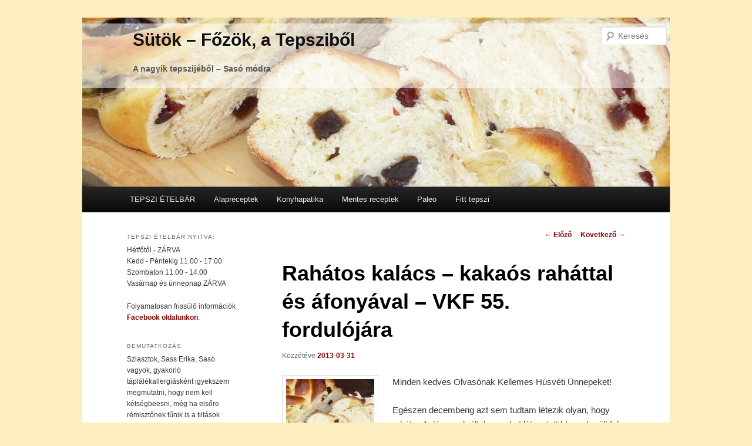

--- FILE ---
content_type: text/html; charset=UTF-8
request_url: https://www.tepszi.hu/2013/03/31/rahatos-kalacs-kakaos-rahattal-es-afonyaval-vkf-55-fordulojara/
body_size: 15610
content:
<!DOCTYPE html>
<!--[if IE 6]>
<html id="ie6" lang="hu">
<![endif]-->
<!--[if IE 7]>
<html id="ie7" lang="hu">
<![endif]-->
<!--[if IE 8]>
<html id="ie8" lang="hu">
<![endif]-->
<!--[if !(IE 6) | !(IE 7) | !(IE 8)  ]><!-->
<html lang="hu">
<!--<![endif]-->
<head>
<meta charset="UTF-8" />
<meta name="viewport" content="width=device-width" />
<title>Rahátos kalács &#8211; kakaós raháttal és áfonyával &#8211; VKF 55. fordulójára | Sütök &#8211; Főzök, a Tepsziből</title>
<link rel="profile" href="http://gmpg.org/xfn/11" />
<link rel="stylesheet" type="text/css" media="all" href="https://www.tepszi.hu/wp-content/themes/twentyeleven-child/style.css" />
<link rel="pingback" href="https://www.tepszi.hu/xmlrpc.php" />
<!--[if lt IE 9]>
<script src="https://www.tepszi.hu/wp-content/themes/twentyeleven/js/html5.js" type="text/javascript"></script>
<![endif]-->

	<style type="text/css">
		#fancybox-close{right:-15px;top:-15px}
		div#fancybox-content{border-color:#FFFFFF}
		div#fancybox-title{background-color:#FFFFFF}
		div#fancybox-outer{background-color:#FFFFFF}
		div#fancybox-title-inside{color:#333333}
	</style>

	<link rel='dns-prefetch' href='//s.w.org' />
<link rel="alternate" type="application/rss+xml" title="Sütök - Főzök, a Tepsziből &raquo; hírcsatorna" href="https://www.tepszi.hu/feed/" />
<link rel="alternate" type="application/rss+xml" title="Sütök - Főzök, a Tepsziből &raquo; hozzászólás hírcsatorna" href="https://www.tepszi.hu/comments/feed/" />
<link rel="alternate" type="application/rss+xml" title="Sütök - Főzök, a Tepsziből &raquo; Rahátos kalács &#8211; kakaós raháttal és áfonyával &#8211; VKF 55. fordulójára hozzászólás hírcsatorna" href="https://www.tepszi.hu/2013/03/31/rahatos-kalacs-kakaos-rahattal-es-afonyaval-vkf-55-fordulojara/feed/" />
		<script type="text/javascript">
			window._wpemojiSettings = {"baseUrl":"https:\/\/s.w.org\/images\/core\/emoji\/2.2.1\/72x72\/","ext":".png","svgUrl":"https:\/\/s.w.org\/images\/core\/emoji\/2.2.1\/svg\/","svgExt":".svg","source":{"concatemoji":"https:\/\/www.tepszi.hu\/wp-includes\/js\/wp-emoji-release.min.js?ver=4.7.4"}};
			!function(a,b,c){function d(a){var b,c,d,e,f=String.fromCharCode;if(!k||!k.fillText)return!1;switch(k.clearRect(0,0,j.width,j.height),k.textBaseline="top",k.font="600 32px Arial",a){case"flag":return k.fillText(f(55356,56826,55356,56819),0,0),!(j.toDataURL().length<3e3)&&(k.clearRect(0,0,j.width,j.height),k.fillText(f(55356,57331,65039,8205,55356,57096),0,0),b=j.toDataURL(),k.clearRect(0,0,j.width,j.height),k.fillText(f(55356,57331,55356,57096),0,0),c=j.toDataURL(),b!==c);case"emoji4":return k.fillText(f(55357,56425,55356,57341,8205,55357,56507),0,0),d=j.toDataURL(),k.clearRect(0,0,j.width,j.height),k.fillText(f(55357,56425,55356,57341,55357,56507),0,0),e=j.toDataURL(),d!==e}return!1}function e(a){var c=b.createElement("script");c.src=a,c.defer=c.type="text/javascript",b.getElementsByTagName("head")[0].appendChild(c)}var f,g,h,i,j=b.createElement("canvas"),k=j.getContext&&j.getContext("2d");for(i=Array("flag","emoji4"),c.supports={everything:!0,everythingExceptFlag:!0},h=0;h<i.length;h++)c.supports[i[h]]=d(i[h]),c.supports.everything=c.supports.everything&&c.supports[i[h]],"flag"!==i[h]&&(c.supports.everythingExceptFlag=c.supports.everythingExceptFlag&&c.supports[i[h]]);c.supports.everythingExceptFlag=c.supports.everythingExceptFlag&&!c.supports.flag,c.DOMReady=!1,c.readyCallback=function(){c.DOMReady=!0},c.supports.everything||(g=function(){c.readyCallback()},b.addEventListener?(b.addEventListener("DOMContentLoaded",g,!1),a.addEventListener("load",g,!1)):(a.attachEvent("onload",g),b.attachEvent("onreadystatechange",function(){"complete"===b.readyState&&c.readyCallback()})),f=c.source||{},f.concatemoji?e(f.concatemoji):f.wpemoji&&f.twemoji&&(e(f.twemoji),e(f.wpemoji)))}(window,document,window._wpemojiSettings);
		</script>
		<style type="text/css">
img.wp-smiley,
img.emoji {
	display: inline !important;
	border: none !important;
	box-shadow: none !important;
	height: 1em !important;
	width: 1em !important;
	margin: 0 .07em !important;
	vertical-align: -0.1em !important;
	background: none !important;
	padding: 0 !important;
}
</style>
<link rel='stylesheet' id='cookie-notice-front-css'  href='https://www.tepszi.hu/wp-content/plugins/cookie-notice/css/front.css?ver=4.7.4' type='text/css' media='all' />
<link rel='stylesheet' id='fancybox-css'  href='https://www.tepszi.hu/wp-content/plugins/fancybox-for-wordpress/fancybox/fancybox.css?ver=4.7.4' type='text/css' media='all' />
<link rel='stylesheet' id='featured-post-css-css'  href='https://www.tepszi.hu/wp-content/plugins/featured-post-with-thumbnail/featured-post.css?ver=4.7.4' type='text/css' media='all' />
<link rel='stylesheet' id='really_simple_share_style-css'  href='https://www.tepszi.hu/wp-content/plugins/really-simple-facebook-twitter-share-buttons/style.css?ver=4.7.4' type='text/css' media='all' />
<script type='text/javascript' src='https://www.tepszi.hu/wp-includes/js/jquery/jquery.js?ver=1.12.4'></script>
<script type='text/javascript' src='https://www.tepszi.hu/wp-includes/js/jquery/jquery-migrate.min.js?ver=1.4.1'></script>
<script type='text/javascript' src='https://www.tepszi.hu/wp-content/plugins/fancybox-for-wordpress/fancybox/jquery.fancybox.js?ver=1.3.8'></script>
<link rel='https://api.w.org/' href='https://www.tepszi.hu/wp-json/' />
<link rel="EditURI" type="application/rsd+xml" title="RSD" href="https://www.tepszi.hu/xmlrpc.php?rsd" />
<link rel="wlwmanifest" type="application/wlwmanifest+xml" href="https://www.tepszi.hu/wp-includes/wlwmanifest.xml" /> 
<link rel='prev' title='Töltött desszert tojás' href='https://www.tepszi.hu/2013/03/30/toltott-desszert-tojas/' />
<link rel='next' title='Kígyós rétes &#8211; almás rétesnek álcázva :)' href='https://www.tepszi.hu/2013/04/01/kigyos-retes-almas-retesnek-alcazva/' />
<meta name="generator" content="WordPress 4.7.4" />
<link rel="canonical" href="https://www.tepszi.hu/2013/03/31/rahatos-kalacs-kakaos-rahattal-es-afonyaval-vkf-55-fordulojara/" />
<link rel='shortlink' href='https://www.tepszi.hu/?p=1687' />
<link rel="alternate" type="application/json+oembed" href="https://www.tepszi.hu/wp-json/oembed/1.0/embed?url=https%3A%2F%2Fwww.tepszi.hu%2F2013%2F03%2F31%2Frahatos-kalacs-kakaos-rahattal-es-afonyaval-vkf-55-fordulojara%2F" />
<link rel="alternate" type="text/xml+oembed" href="https://www.tepszi.hu/wp-json/oembed/1.0/embed?url=https%3A%2F%2Fwww.tepszi.hu%2F2013%2F03%2F31%2Frahatos-kalacs-kakaos-rahattal-es-afonyaval-vkf-55-fordulojara%2F&#038;format=xml" />

<!-- Fancybox for WordPress -->
<script type="text/javascript">
jQuery(function(){

jQuery.fn.getTitle = function() { // Copy the title of every IMG tag and add it to its parent A so that fancybox can show titles
	var arr = jQuery("a.fancybox");
	jQuery.each(arr, function() {
		var title = jQuery(this).children("img").attr("title");
		jQuery(this).attr('title',title);
	})
}

// Supported file extensions
var thumbnails = jQuery("a:has(img)").not(".nolightbox").filter( function() { return /\.(jpe?g|png|gif|bmp)$/i.test(jQuery(this).attr('href')) });

thumbnails.addClass("fancybox").attr("rel","fancybox").getTitle();
jQuery("a.fancybox").fancybox({
	'cyclic': false,
	'autoScale': true,
	'padding': 10,
	'opacity': true,
	'speedIn': 500,
	'speedOut': 500,
	'changeSpeed': 300,
	'overlayShow': true,
	'overlayOpacity': "0.3",
	'overlayColor': "#666666",
	'titleShow': false,
	'titlePosition': 'inside',
	'enableEscapeButton': true,
	'showCloseButton': true,
	'showNavArrows': true,
	'hideOnOverlayClick': true,
	'hideOnContentClick': false,
	'width': 560,
	'height': 340,
	'transitionIn': "fade",
	'transitionOut': "fade",
	'centerOnScroll': true
});


})
</script>
<!-- END Fancybox for WordPress -->
<link rel="stylesheet" type="text/css" href="https://www.tepszi.hu/wp-content/plugins/microkids-related-posts/microkids-related-posts-default.css" /><script type="text/javascript">
        //<![CDATA[
        
      !function(d,s,id){var js,fjs=d.getElementsByTagName(s)[0];if(!d.getElementById(id)){js=d.createElement(s);js.id=id;js.src="https://platform.twitter.com/widgets.js";fjs.parentNode.insertBefore(js,fjs);}}(document,"script","twitter-wjs");
      
      window.___gcfg = {lang: "hu"};
		  (function() {
		    var po = document.createElement("script"); po.type = "text/javascript"; po.async = true;
		    po.src = "https://apis.google.com/js/plusone.js";
		    var s = document.getElementsByTagName("script")[0]; s.parentNode.insertBefore(po, s);
		  })();
      
			(function(d){
				var pinit_already_loaded = false;
				if(document.getElementsByClassName && document.getElementsByTagName) {
					var pinit_class_tags = document.getElementsByClassName("really_simple_share_pinterest");
					for(i=0; i < pinit_class_tags.length; i++) {
						if(pinit_class_tags[i].getElementsByTagName("span").length > 0) {
							pinit_already_loaded = true;
						}	
					}
				}
				if (!pinit_already_loaded) {
				  var f = d.getElementsByTagName('SCRIPT')[0], p = d.createElement('SCRIPT');
				  p.type = 'text/javascript';
				  
				  p.async = true;
				  p.src = '//assets.pinterest.com/js/pinit.js';
				  f.parentNode.insertBefore(p, f);
				}
			}(document));
      
        //]]>
  		</script><meta name="keywords" content="áfonya,aszalt áfonya,húsvéti kalács,Kalács,rahát,rahátos kalács,VKF,VKF55,vörös áfonya" /><meta name="description" content="Minden kedves Olvasónak Kellemes Húsvéti Ünnepeket!

Egészen decemberig azt sem tudtam létezik olyan, hogy rahát... Aztán egyik általam sokat" />	<style>
		/* Link color */
		a,
		#site-title a:focus,
		#site-title a:hover,
		#site-title a:active,
		.entry-title a:hover,
		.entry-title a:focus,
		.entry-title a:active,
		.widget_twentyeleven_ephemera .comments-link a:hover,
		section.recent-posts .other-recent-posts a[rel="bookmark"]:hover,
		section.recent-posts .other-recent-posts .comments-link a:hover,
		.format-image footer.entry-meta a:hover,
		#site-generator a:hover {
			color: #7e0a07;
		}
		section.recent-posts .other-recent-posts .comments-link a:hover {
			border-color: #7e0a07;
		}
		article.feature-image.small .entry-summary p a:hover,
		.entry-header .comments-link a:hover,
		.entry-header .comments-link a:focus,
		.entry-header .comments-link a:active,
		.feature-slider a.active {
			background-color: #7e0a07;
		}
	</style>
<style type="text/css" id="custom-background-css">
body.custom-background { background-color: #fceebf; }
</style>
<script type="text/javascript">

  var _gaq = _gaq || [];
  _gaq.push(['_setAccount', 'UA-35664603-1']);
  _gaq.push(['_setDomainName', 'tepszi.hu']);
  _gaq.push(['_trackPageview']);

  (function() {
    var ga = document.createElement('script'); ga.type = 'text/javascript'; ga.async = true;
    ga.src = ('https:' == document.location.protocol ? 'https://ssl' : 'http://www') + '.google-analytics.com/ga.js';
    var s = document.getElementsByTagName('script')[0]; s.parentNode.insertBefore(ga, s);
  })();

</script>
</head>

<body class="post-template-default single single-post postid-1687 single-format-standard custom-background single-author singular two-column left-sidebar">
	<header id="branding" role="banner">
												    <div style="height:110px;z-index:100;position:absolute;top:10px;left:0;background-color:#ffffff;width:100%;margin:0;padding:0;-ms-filter:'progid:DXImageTransform.Microsoft.Alpha(Opacity=50)';filter: alpha(opacity=50);-moz-opacity:0.5;-khtml-opacity:0.5;opacity:0.5;"></div>
							<hgroup style="z-index:200;position:absolute;top:10px;left:0;">
								<h1 id="site-title"><span><a href="https://www.tepszi.hu/" title="Sütök &#8211; Főzök, a Tepsziből" rel="home">Sütök &#8211; Főzök, a Tepsziből</a></span></h1>
								<h2 id="site-description">A nagyik tepszijéből &#8211; Sasó módra</h2>
							</hgroup>
							<a href="https://www.tepszi.hu/">
							<img width="1000" height="288" src="https://www.tepszi.hu/wp-content/uploads/2013/03/P1060303_1-1000x288.jpg" class="attachment-post-thumbnail size-post-thumbnail wp-post-image" alt="Rahátos kalács - kakaós raháttal és áfonyával - VKF 55. fordulójára" />							</a>
									
								<form method="get" id="searchform" action="https://www.tepszi.hu/">
		<label for="s" class="assistive-text">Keresés</label>
		<input type="text" class="field" name="s" id="s" placeholder="Keresés" />
		<input type="submit" class="submit" name="submit" id="searchsubmit" value="Keresés" />
	</form>
			
			<nav id="access" role="navigation">
				<h3 class="assistive-text">Főmenü</h3>
								<div class="skip-link"><a class="assistive-text" href="#content" title="Tovább az elsődleges tartalomra">Tovább az elsődleges tartalomra</a></div>
				<div class="skip-link"><a class="assistive-text" href="#secondary" title="Tovább a másodlagos tartalomra">Tovább a másodlagos tartalomra</a></div>
								<div class="menu-bemutatkozas-container"><ul id="menu-bemutatkozas" class="menu"><li id="menu-item-7350" class="menu-item menu-item-type-taxonomy menu-item-object-category menu-item-7350"><a href="https://www.tepszi.hu/category/tepszietelbar/">TEPSZI ÉTELBÁR</a></li>
<li id="menu-item-3084" class="menu-item menu-item-type-taxonomy menu-item-object-category menu-item-3084"><a href="https://www.tepszi.hu/category/alapreceptek/">Alapreceptek</a></li>
<li id="menu-item-1067" class="menu-item menu-item-type-taxonomy menu-item-object-category menu-item-1067"><a href="https://www.tepszi.hu/category/konyha-patika/">Konyhapatika</a></li>
<li id="menu-item-5793" class="menu-item menu-item-type-taxonomy menu-item-object-category menu-item-5793"><a href="https://www.tepszi.hu/category/tejmentes-glutenmentes-cukormentes-tojasmentes-szojamentes-lisztmentes/">Mentes receptek</a></li>
<li id="menu-item-6304" class="menu-item menu-item-type-taxonomy menu-item-object-category menu-item-6304"><a href="https://www.tepszi.hu/category/etel-receptek/paleo-etel-receptek/">Paleo</a></li>
<li id="menu-item-7129" class="menu-item menu-item-type-taxonomy menu-item-object-category menu-item-7129"><a href="https://www.tepszi.hu/category/etel-receptek/dietas-receptek/">Fitt tepszi</a></li>
</ul></div>			</nav><!-- #access -->
	</header><!-- #branding -->

<div id="page" class="hfeed">
	<div id="main">

		<div id="primary">
			<div id="content" role="main">

				
					<nav id="nav-single">
						<h3 class="assistive-text">Bejegyzés navigáció</h3>
						<span class="nav-previous"><a href="https://www.tepszi.hu/2013/03/30/toltott-desszert-tojas/" rel="prev"><span class="meta-nav">&larr;</span> Előző</a></span>
						<span class="nav-next"><a href="https://www.tepszi.hu/2013/04/01/kigyos-retes-almas-retesnek-alcazva/" rel="next">Következő <span class="meta-nav">&rarr;</span></a></span>
					</nav><!-- #nav-single -->

					
<article id="post-1687" class="post-1687 post type-post status-publish format-standard has-post-thumbnail hentry category-hazi-pekseg category-husvet category-kalacsok category-karacsony category-kelt-tesztak category-keszitsd-otthon category-etel-receptek category-unnepi-asztalra tag-afonya tag-aszalt-afonya tag-husveti-kalacs tag-kalacs tag-rahat tag-rahatos-kalacs tag-vkf tag-vkf55 tag-voros-afonya">
	<header class="entry-header">
		<h1 class="entry-title">Rahátos kalács &#8211; kakaós raháttal és áfonyával &#8211; VKF 55. fordulójára</h1>

				<div class="entry-meta">
			<span class="sep">Közzétéve </span><a href="https://www.tepszi.hu/2013/03/31/rahatos-kalacs-kakaos-rahattal-es-afonyaval-vkf-55-fordulojara/" title="11:39" rel="bookmark"><time class="entry-date" datetime="2013-03-31T11:39:48+00:00">2013-03-31</time></a><span class="by-author"> <span class="sep"> Szerző: </span> <span class="author vcard"><a class="url fn n" href="https://www.tepszi.hu/author/saso/" title="saso valamennyi bejegyzése" rel="author">saso</a></span></span>		</div><!-- .entry-meta -->
			</header><!-- .entry-header -->

	<div class="entry-content">
		  <a href="https://www.tepszi.hu/wp-content/uploads/2013/03/P1060303_1-1024x768.jpg" title="Rahátos kalács &#8211; kakaós raháttal és áfonyával &#8211; VKF 55. fordulójára" ><img width="150" height="150" src="https://www.tepszi.hu/wp-content/uploads/2013/03/P1060303_1-150x150.jpg" class="alignleft wp-post-image" alt="Rahátos kalács - kakaós raháttal és áfonyával - VKF 55. fordulójára" /></a>		<p>Minden kedves Olvasónak Kellemes Húsvéti Ünnepeket!</p>
<p>Egészen decemberig azt sem tudtam létezik olyan, hogy rahát&#8230; Aztán egyik általam sokat látogatott blogra került fel ezzel a török származású, gyümölcs-zselé szerű, porcukorba forgatott édességgel készült cserépben sült kalács&#8230;</p>
<p><span id="more-1687"></span></p>
<p>Ildi remek édességét megtudjátok nézni <a title="kisildi - rahátos kalács" href="http://kisildi.blogspot.hu/2012/11/cserepben-sult-rahatos-kalacs.html" target="_blank">itt</a>. Már akkor beleszerettem, mondjuk ezek a helyes cserépben sült kalácsok, egyébként is remek ajándékok szerintem, biztosan elkészítem majd ebben a formában is 🙂 Nemcsak az ötletet, de magát a rahátot is Ildinek köszönhetem (még egyszer ezerszeres hála érte 🙂 ), ugyanis a múlt heti blogger találkozóra ajándékként hozott gyümölcsös és csokis vagyis kakaós rahátokat. Úgy hozta a szerencse, hogy enyém lett az egyik kakaós. Nem volt kérdés, hogy mi készüljön belőle 🙂</p>
<p>Mivel a kakaó mellé szerettem volna egy kis pikáns ízt is becsempészni, így az aszalt áfonyára esett a választásom. Ez a kalács lett a Húsvét vasárnapi reggeli, jobbat nem is választhattam volna 🙂 Ráadásul a <a title="VKF - összes" href="http://selectfood.blogspot.co.uk/p/az-osszes-vkf-egy-helyen.html#.UVf3nle733V" target="_blank">VKF</a> is az 55. fordulóhoz érkezett a Húsvéti témával, így természetes. hogy ez az isteni kalács lett az én nevezett ételem a játékra. Köszönet a remek témáért a jelenlegi Háziasszonynak, a <a title="Dublin felett az ég - VKF 55." href="http://dublinfelettazeg.blogspot.ie/2013/02/vkf-vigyazz-kesz-fozz-55-fordulo.html" target="_blank">Dublin felett az ég</a> blog írójának!</p>
<p>Úgy gondoltam, ez a kalács megérdemli, hogy egy új tésztát is kipróbáljak hozzá, a választásom erre a <a title="Nyamm" href="http://www.nyammm.hu/2013/03/klasszikus-kedd-husveti-fonott-kalacs.html" target="_blank">kalács</a>-ra esett, mert az utóbbi időben többen nagyon dicsérték &#8211; én pedig jelentem beállok a dicséretet osztók sorába! 🙂</p>
<p><a href="http://www.eletinfo.hu/wp-content/uploads/2013/03/P1060303_1.jpg"><img class="aligncenter size-medium wp-image-1690" title="Rahátos kalács - kakaós raháttal és áfonyával - VKF 55. fordulójára" alt="Rahátos kalács - kakaós raháttal és áfonyával - VKF 55. fordulójára" src="http://www.eletinfo.hu/wp-content/uploads/2013/03/P1060303_1-300x225.jpg" width="300" height="225" srcset="https://www.tepszi.hu/wp-content/uploads/2013/03/P1060303_1-300x225.jpg 300w, https://www.tepszi.hu/wp-content/uploads/2013/03/P1060303_1-1024x768.jpg 1024w, https://www.tepszi.hu/wp-content/uploads/2013/03/P1060303_1-400x300.jpg 400w" sizes="(max-width: 300px) 100vw, 300px" /></a></p>
<p>Hozzávalók egy kb. 500 g kalácshoz: 340 g liszt, 40 g porcukor, 35 g puha vaj, 2 tojássárgája, 20 g élesztő, 1 tk só, 170 ml langyos tej, 1 vaníliarúd kikapart belseje, 5 dkg aszalt áfonya, 3 kocka kakaós rahát apróra vágva<br />
A lekenéshez: 1 egész felvert tojás</p>
<p>A langyos tejben elkeverem a cukrot és az élesztőt és hagyom felfutni. A lisztet átszitálom hozzáadom a sót, a vaníliát, a tojásokat, a vajat, majd a felfutott élesztőt és alaposan összedolgozom. Meleg helyen 20 percig kelesztem, aztán kicsit átnyomkodom és fél órára visszateszem a melegbe.<br />
A megkelt tésztát kinyújtottam, egyenletesen elszórtam rajta a rahátot és áfonyát, majd feltekertem és hat részre vágtam. A hat részből gombócokat formáltam, újabb 20 percig pihentettem letakarva. Ezután kifele vékonyodó hat hosszú szálat sodortam a gombócokból és hatos fonással összefontam. A hatos fonat elkészítésére <a title="hat szálas fonás" href="http://farkasvilmos.blogspot.hu/2012/03/fonott-kalacs-hat-szallbol.html" target="_blank">ezt </a>a remek videót ajánlom, Farkas Vilmostól.</p>
<p>A legfontosabb, hogy se nagyon szoros, se túl laza ne legyen a fonat és a végeket jól dolgozzuk el. Az enyém így nézett ki sütés előtt:</p>
<p><a href="http://www.eletinfo.hu/wp-content/uploads/2013/03/P1060269_1.jpg"><img class="aligncenter size-medium wp-image-1688" title="Rahátos kalács - kakaós raháttal és áfonyával" alt="Rahátos kalács - kakaós raháttal és áfonyával" src="http://www.eletinfo.hu/wp-content/uploads/2013/03/P1060269_1-300x225.jpg" width="300" height="225" srcset="https://www.tepszi.hu/wp-content/uploads/2013/03/P1060269_1-300x225.jpg 300w, https://www.tepszi.hu/wp-content/uploads/2013/03/P1060269_1-1024x768.jpg 1024w, https://www.tepszi.hu/wp-content/uploads/2013/03/P1060269_1-400x300.jpg 400w" sizes="(max-width: 300px) 100vw, 300px" /></a>A tojással lekent kalácsot, előmelegített 190 fokos sütőben kb 25 percig sütöttem.</p>
<p><a href="http://www.eletinfo.hu/wp-content/uploads/2013/03/P1060273_1.jpg"><img class="aligncenter size-medium wp-image-1689" title="Rahátos kalács - kakaós raháttal és áfonyával" alt="Rahátos kalács - kakaós raháttal és áfonyával" src="http://www.eletinfo.hu/wp-content/uploads/2013/03/P1060273_1-300x246.jpg" width="300" height="246" srcset="https://www.tepszi.hu/wp-content/uploads/2013/03/P1060273_1-300x246.jpg 300w, https://www.tepszi.hu/wp-content/uploads/2013/03/P1060273_1-1024x842.jpg 1024w, https://www.tepszi.hu/wp-content/uploads/2013/03/P1060273_1-364x300.jpg 364w" sizes="(max-width: 300px) 100vw, 300px" /></a>Nagyon finom a tésztája is ennek a kalácsnak, foszlós, jó ízű, a rahát pedig nagyon jó állagot vesz fel sütés közben és mennyei az íze az áfonyával.</p>
<p><a href="http://www.eletinfo.hu/wp-content/uploads/2013/03/P1060304_1.jpg"><img class="aligncenter size-medium wp-image-1691" title="Rahátos kalács - kakaós raháttal és áfonyával" alt="Rahátos kalács - kakaós raháttal és áfonyával" src="http://www.eletinfo.hu/wp-content/uploads/2013/03/P1060304_1-300x225.jpg" width="300" height="225" srcset="https://www.tepszi.hu/wp-content/uploads/2013/03/P1060304_1-300x225.jpg 300w, https://www.tepszi.hu/wp-content/uploads/2013/03/P1060304_1-1024x768.jpg 1024w, https://www.tepszi.hu/wp-content/uploads/2013/03/P1060304_1-400x300.jpg 400w" sizes="(max-width: 300px) 100vw, 300px" /></a></p>
<div class="related-posts">
<div id="related-posts-MRP_all" class="related-posts-type">
<h2>Kapcsolódó írások</h2>
<ul>
<li><a href="https://www.tepszi.hu/2013/12/21/csereptalban-sult-karacsonyi-kalacs-2/"><img width="1000" height="288" src="https://www.tepszi.hu/wp-content/uploads/2013/12/P1100594-1000x288.jpg" class="attachment-post-thumbnail size-post-thumbnail wp-post-image" alt="karácsonyi kalács" /></a><a href="https://www.tepszi.hu/2013/12/21/csereptalban-sult-karacsonyi-kalacs-2/">Cseréptálban sült karácsonyi kalács</a></li>
</ul></div>
</div><div style="min-height:33px;" class="really_simple_share really_simple_share_button robots-nocontent snap_nopreview"><div class="really_simple_share_facebook_share_new" style="width:110px;"><div class="fb-share-button" data-href="https://www.tepszi.hu/2013/03/31/rahatos-kalacs-kakaos-rahattal-es-afonyaval-vkf-55-fordulojara/" data-type="button_count" data-width="110"></div></div><div class="really_simple_share_google1" style="width:80px;"><div class="g-plusone" data-size="medium" data-href="https://www.tepszi.hu/2013/03/31/rahatos-kalacs-kakaos-rahattal-es-afonyaval-vkf-55-fordulojara/" ></div></div><div class="really_simple_share_pinterest" style="width:90px;"><a data-pin-config="beside" href="https://pinterest.com/pin/create/button/?url=https%3A%2F%2Fwww.tepszi.hu%2F2013%2F03%2F31%2Frahatos-kalacs-kakaos-rahattal-es-afonyaval-vkf-55-fordulojara%2F&media=https%3A%2F%2Fwww.tepszi.hu%2Fwp-content%2Fuploads%2F2013%2F03%2FP1060303_1.jpg&description=Rah%C3%A1tos%20kal%C3%A1cs%20-%20kaka%C3%B3s%20rah%C3%A1ttal%20%C3%A9s%20%C3%A1fony%C3%A1val%20-%20VKF%2055.%20fordul%C3%B3j%C3%A1ra" data-pin-do="buttonPin" ><img alt="Pin It" src="https://assets.pinterest.com/images/pidgets/pin_it_button.png" /></a></div><div class="really_simple_share_twitter" style="width:100px;"><a href="https://twitter.com/share" class="twitter-share-button" data-count="horizontal"  data-text="Rahátos kalács &#8211; kakaós raháttal és áfonyával &#8211; VKF 55. fordulójára" data-url="https://www.tepszi.hu/2013/03/31/rahatos-kalacs-kakaos-rahattal-es-afonyaval-vkf-55-fordulojara/"  data-via="" data-lang="hu"  ></a></div></div>
		<div class="really_simple_share_clearfix"></div>		<div style="text-align:center">
			<script async src="//pagead2.googlesyndication.com/pagead/js/adsbygoogle.js"></script>
<!-- eletinfo-tartalom1 -->
<ins class="adsbygoogle"
     style="display:inline-block;width:336px;height:280px"
     data-ad-client="ca-pub-4429544392077381"
     data-ad-slot="9366839754"></ins>
<script>
(adsbygoogle = window.adsbygoogle || []).push({});
</script> 
			</div>
	</div><!-- .entry-content -->

	<footer class="entry-meta">
						  Ennyien olvasták: 5 515			<span class="sep"> | </span>
					Kategória: <a href="https://www.tepszi.hu/category/etel-receptek/hazi-pekseg/" rel="category tag">Házi pékség</a>, <a href="https://www.tepszi.hu/category/etel-receptek/unnepi-asztalra/husvet/" rel="category tag">Húsvét</a>, <a href="https://www.tepszi.hu/category/etel-receptek/kelt-tesztak/kalacsok/" rel="category tag">Kalácsok</a>, <a href="https://www.tepszi.hu/category/etel-receptek/unnepi-asztalra/karacsony/" rel="category tag">Karácsony</a>, <a href="https://www.tepszi.hu/category/etel-receptek/kelt-tesztak/" rel="category tag">Kelt tészták</a>, <a href="https://www.tepszi.hu/category/keszitsd-otthon/" rel="category tag">KÉSZÍTSD OTTHON</a>, <a href="https://www.tepszi.hu/category/etel-receptek/" rel="category tag">Receptek</a>, <a href="https://www.tepszi.hu/category/etel-receptek/unnepi-asztalra/" rel="category tag">Ünnepi asztalra</a>  |  Címke: <a href="https://www.tepszi.hu/tag/afonya/" rel="tag">áfonya</a>, <a href="https://www.tepszi.hu/tag/aszalt-afonya/" rel="tag">aszalt áfonya</a>, <a href="https://www.tepszi.hu/tag/husveti-kalacs/" rel="tag">húsvéti kalács</a>, <a href="https://www.tepszi.hu/tag/kalacs/" rel="tag">Kalács</a>, <a href="https://www.tepszi.hu/tag/rahat/" rel="tag">rahát</a>, <a href="https://www.tepszi.hu/tag/rahatos-kalacs/" rel="tag">rahátos kalács</a>, <a href="https://www.tepszi.hu/tag/vkf/" rel="tag">VKF</a>, <a href="https://www.tepszi.hu/tag/vkf55/" rel="tag">VKF55</a>, <a href="https://www.tepszi.hu/tag/voros-afonya/" rel="tag">vörös áfonya</a> | Szerző: <a href="https://www.tepszi.hu/author/saso/">saso</a> | <a href="https://www.tepszi.hu/2013/03/31/rahatos-kalacs-kakaos-rahattal-es-afonyaval-vkf-55-fordulojara/" title="Közvetlen link a(z) Rahátos kalács &#8211; kakaós raháttal és áfonyával &#8211; VKF 55. fordulójára bejegyzéshez" rel="bookmark"> Közvetlen link </a> a könyvjelzőbe.		
			</footer><!-- .entry-meta -->
</article><!-- #post-1687 -->

						<div id="comments">
	
	
	
		<div id="respond" class="comment-respond">
		<h3 id="reply-title" class="comment-reply-title">Vélemény, hozzászólás? <small><a rel="nofollow" id="cancel-comment-reply-link" href="/2013/03/31/rahatos-kalacs-kakaos-rahattal-es-afonyaval-vkf-55-fordulojara/#respond" style="display:none;">Kilépés a válaszból</a></small></h3><p class="must-log-in">Hozzászólás küldéséhez <a href="https://www.tepszi.hu/wp-login.php?redirect_to=https%3A%2F%2Fwww.tepszi.hu%2F2013%2F03%2F31%2Frahatos-kalacs-kakaos-rahattal-es-afonyaval-vkf-55-fordulojara%2F">be kell jelentkezni</a>.</p>	</div><!-- #respond -->
	
</div><!-- #comments -->

				
			</div><!-- #content -->
		</div><!-- #primary -->

		<div id="secondary" class="widget-area" role="complementary">
			<aside id="text-6" class="widget widget_text"><h3 class="widget-title">TEPSZI ÉTELBÁR NYITVA:</h3>			<div class="textwidget"><p>Hétfőtől - ZÁRVA<br />
Kedd - Péntekig 11.00 - 17.00<br />
Szombaton 11.00 - 14.00<br />
Vasárnap és ünnepnap ZÁRVA</p>
<p>Folyamatosan frissülő információk <a href="https://facebook.com/tepszietelbar" target="_blank">Facebook oldalunkon</a>.</p>
</div>
		</aside><aside id="text-2" class="widget widget_text"><h3 class="widget-title">Bemutatkozás</h3>			<div class="textwidget"><p>Sziasztok, Sass Erika, Sasó vagyok, gyakorló táplálékallergiásként igyekszem megmutatni, hogy nem kell kétségbeesni, még ha elsőre rémisztőnek tűnik is a tiltások hada. Gasztrocoachként segítek feltárni az ételekhez fűződő viszonyodat, míg diétás szakácsként, bevezetlek a számodra legmegfelelőbb diéta rejtelmeibe.<br />
<a href="/bemutatkozas/">Bővebben</a></p>
</div>
		</aside><aside id="as_facebook_mem_likebox_widgets" class="widget widget_as_facebook_mem_likebox"><h3 class="widget-title">Like Box</h3><div id="likeboxwrap" style="width:186px; height:488px; background: #FFFFFF; border:1px solid #FFFFFF; overflow:hidden;"><div id="likebox-frame"><iframe src="//www.facebook.com/plugins/likebox.php?href=https%3A%2F%2Fwww.facebook.com%2FSutokFozok&amp;width=188&amp;height=490&amp;colorscheme=light&amp;show_faces=true&amp;stream=false&amp;show_border=false&amp;header=false" scrolling="no" frameborder="0" style="border:none; overflow:hidden; width:188px; height:490px; margin:-1px;" allowTransparency="true"></iframe></div></div></aside><aside id="widget_featured-posts-2" class="widget widget_featured-posts"><h3 class="widget-title">Legkedveletebb receptek</h3>	
	<ul id="yiw-featured-post">
	   <li>
	       <a href="https://www.tepszi.hu/2018/04/21/medvehagyma-igy-is-ugy-is-telire/" class="featured-thumb">
	                      <img src="https://www.tepszi.hu/wp-content/plugins/featured-post-with-thumbnail/scripts/timthumb.php?src=https://www.tepszi.hu/wp-content/uploads/2018/04/medvehagyma-tartósítása.jpg&amp;h=170&amp;w=170&amp;zc=1" class="alignleft" alt="Medvehagyma így is, úgy is &#8211; télire" />
           
	       	       </a>
           
           <h4 class="featured-title">
	           <a href="https://www.tepszi.hu/2018/04/21/medvehagyma-igy-is-ugy-is-telire/">Medvehagyma így is, úgy is &#8211; télire</a>
	       </h4>
	   </li>
	   <li>
	       <a href="https://www.tepszi.hu/2016/10/31/nutellaval-toltott-bundas-banan-paleo/" class="featured-thumb">
	                      <img src="https://www.tepszi.hu/wp-content/plugins/featured-post-with-thumbnail/scripts/timthumb.php?src=https://www.tepszi.hu/wp-content/uploads/2016/10/P1260228.jpg&amp;h=170&amp;w=170&amp;zc=1" class="alignleft" alt="Nutellával töltött bundás banán &#8211; paleo" />
           
	       	       </a>
           
           <h4 class="featured-title">
	           <a href="https://www.tepszi.hu/2016/10/31/nutellaval-toltott-bundas-banan-paleo/">Nutellával töltött bundás banán &#8211; paleo</a>
	       </h4>
	   </li>
	   <li>
	       <a href="https://www.tepszi.hu/2017/12/11/mindenmentes-pudingos-keksz-gluten-tej-tojas-szoja-cukormentesen/" class="featured-thumb">
	                      <img src="https://www.tepszi.hu/wp-content/plugins/featured-post-with-thumbnail/scripts/timthumb.php?src=https://www.tepszi.hu/wp-content/uploads/2017/12/IMG_0103.jpg&amp;h=170&amp;w=170&amp;zc=1" class="alignleft" alt="Mindenmentes pudingos keksz &#8211; glutén-, tej-, tojás-, szója-, cukormentesen" />
           
	       	       </a>
           
           <h4 class="featured-title">
	           <a href="https://www.tepszi.hu/2017/12/11/mindenmentes-pudingos-keksz-gluten-tej-tojas-szoja-cukormentesen/">Mindenmentes pudingos keksz &#8211; glutén-, tej-, tojás-, szója-, cukormentesen</a>
	       </h4>
	   </li>
	</ul>
	
	</aside>		<aside id="recent-posts-2" class="widget widget_recent_entries">		<h3 class="widget-title">Legutóbbi bejegyzések</h3>		<ul>
					<li>
				<a href="https://www.tepszi.hu/2023/04/14/kokusztekercs-blogkostolo-34-fordulo/">Kókusztekercs &#8211; Blogkóstoló 34. forduló</a>
						</li>
					<li>
				<a href="https://www.tepszi.hu/2022/03/15/kossuth-kifli-gluten-es-tejmentesen/">Kossuth kifli, glutén- és tejmentesen</a>
						</li>
					<li>
				<a href="https://www.tepszi.hu/2022/03/09/glutenmentes-lekvaros-bukta-ch-csokkentett-lisztbol/">Gluténmentes lekváros bukta, ch csökkentett lisztből</a>
						</li>
					<li>
				<a href="https://www.tepszi.hu/2022/02/16/glutenmentes-paleo-cukros-fankocskak/">Gluténmentes, paleo &#8220;cukros&#8221; fánkocskák</a>
						</li>
					<li>
				<a href="https://www.tepszi.hu/2021/10/19/glutenmentes-kremes-szilvas-pite/">Gluténmentes krémes szilvás pite</a>
						</li>
				</ul>
		</aside>		<aside id="categories-2" class="widget widget_categories"><h3 class="widget-title">Kategória</h3><label class="screen-reader-text" for="cat">Kategória</label><select  name='cat' id='cat' class='postform' >
	<option value='-1'>Kategória kiválasztása</option>
	<option class="level-0" value="1262">A Konyhafőnök ajánlata&nbsp;&nbsp;(10)</option>
	<option class="level-0" value="1186">Alapreceptek&nbsp;&nbsp;(17)</option>
	<option class="level-0" value="1714">Gasztro ajándékok&nbsp;&nbsp;(17)</option>
	<option class="level-0" value="1822">Gasztro kalandok&nbsp;&nbsp;(19)</option>
	<option class="level-0" value="226">Gondolatok&nbsp;&nbsp;(46)</option>
	<option class="level-0" value="1988">Játékok&nbsp;&nbsp;(8)</option>
	<option class="level-0" value="485">KÉSZÍTSD OTTHON&nbsp;&nbsp;(82)</option>
	<option class="level-0" value="447">Konyhapatika&nbsp;&nbsp;(9)</option>
	<option class="level-0" value="1288">Maradéktalanul&nbsp;&nbsp;(38)</option>
	<option class="level-0" value="2032">Mentes receptek&nbsp;&nbsp;(208)</option>
	<option class="level-1" value="2433">&nbsp;&nbsp;&nbsp;AIP&nbsp;&nbsp;(7)</option>
	<option class="level-0" value="1">Receptek&nbsp;&nbsp;(732)</option>
	<option class="level-1" value="983">&nbsp;&nbsp;&nbsp;Belsőségek&nbsp;&nbsp;(9)</option>
	<option class="level-1" value="505">&nbsp;&nbsp;&nbsp;Csirke&nbsp;&nbsp;(25)</option>
	<option class="level-1" value="481">&nbsp;&nbsp;&nbsp;Diétás receptek&nbsp;&nbsp;(184)</option>
	<option class="level-1" value="1255">&nbsp;&nbsp;&nbsp;Édességek&nbsp;&nbsp;(114)</option>
	<option class="level-1" value="339">&nbsp;&nbsp;&nbsp;Egytálételek&nbsp;&nbsp;(59)</option>
	<option class="level-1" value="744">&nbsp;&nbsp;&nbsp;ehető növényeink&nbsp;&nbsp;(22)</option>
	<option class="level-1" value="459">&nbsp;&nbsp;&nbsp;Előételek&nbsp;&nbsp;(32)</option>
	<option class="level-1" value="433">&nbsp;&nbsp;&nbsp;Fánkok&nbsp;&nbsp;(13)</option>
	<option class="level-1" value="335">&nbsp;&nbsp;&nbsp;főzelékek&nbsp;&nbsp;(9)</option>
	<option class="level-1" value="1842">&nbsp;&nbsp;&nbsp;glutén- és tejmentes receptek&nbsp;&nbsp;(191)</option>
	<option class="level-1" value="1454">&nbsp;&nbsp;&nbsp;Gombás ételek&nbsp;&nbsp;(11)</option>
	<option class="level-1" value="1742">&nbsp;&nbsp;&nbsp;Grillezett fogások&nbsp;&nbsp;(8)</option>
	<option class="level-1" value="519">&nbsp;&nbsp;&nbsp;Gyors vacsora&nbsp;&nbsp;(118)</option>
	<option class="level-1" value="797">&nbsp;&nbsp;&nbsp;Gyümölcsös&nbsp;&nbsp;(82)</option>
	<option class="level-1" value="282">&nbsp;&nbsp;&nbsp;Halételek&nbsp;&nbsp;(31)</option>
	<option class="level-1" value="469">&nbsp;&nbsp;&nbsp;Házi pékség&nbsp;&nbsp;(82)</option>
	<option class="level-1" value="482">&nbsp;&nbsp;&nbsp;Húsmentes&nbsp;&nbsp;(115)</option>
	<option class="level-1" value="1589">&nbsp;&nbsp;&nbsp;Kamra polcra&nbsp;&nbsp;(52)</option>
	<option class="level-1" value="1715">&nbsp;&nbsp;&nbsp;Karamell&nbsp;&nbsp;(8)</option>
	<option class="level-1" value="1686">&nbsp;&nbsp;&nbsp;Kekszek&nbsp;&nbsp;(5)</option>
	<option class="level-1" value="610">&nbsp;&nbsp;&nbsp;Kelt tészták&nbsp;&nbsp;(71)</option>
	<option class="level-2" value="1063">&nbsp;&nbsp;&nbsp;&nbsp;&nbsp;&nbsp;Kalácsok&nbsp;&nbsp;(25)</option>
	<option class="level-1" value="486">&nbsp;&nbsp;&nbsp;Kenőkék&nbsp;&nbsp;(21)</option>
	<option class="level-1" value="568">&nbsp;&nbsp;&nbsp;Köretek&nbsp;&nbsp;(32)</option>
	<option class="level-1" value="241">&nbsp;&nbsp;&nbsp;Lekvárok, dzsemmek&nbsp;&nbsp;(33)</option>
	<option class="level-1" value="333">&nbsp;&nbsp;&nbsp;levesek&nbsp;&nbsp;(40)</option>
	<option class="level-1" value="703">&nbsp;&nbsp;&nbsp;marha húsok&nbsp;&nbsp;(5)</option>
	<option class="level-1" value="1572">&nbsp;&nbsp;&nbsp;Muffin&nbsp;&nbsp;(7)</option>
	<option class="level-1" value="364">&nbsp;&nbsp;&nbsp;Palacsinták&nbsp;&nbsp;(27)</option>
	<option class="level-1" value="2121">&nbsp;&nbsp;&nbsp;Paleo&nbsp;&nbsp;(117)</option>
	<option class="level-1" value="381">&nbsp;&nbsp;&nbsp;Pogácsák&nbsp;&nbsp;(22)</option>
	<option class="level-1" value="504">&nbsp;&nbsp;&nbsp;raguk&nbsp;&nbsp;(8)</option>
	<option class="level-1" value="1748">&nbsp;&nbsp;&nbsp;Reggeli étkek&nbsp;&nbsp;(37)</option>
	<option class="level-1" value="948">&nbsp;&nbsp;&nbsp;Rétesek&nbsp;&nbsp;(3)</option>
	<option class="level-1" value="778">&nbsp;&nbsp;&nbsp;Saláták&nbsp;&nbsp;(19)</option>
	<option class="level-1" value="548">&nbsp;&nbsp;&nbsp;sertés húsok&nbsp;&nbsp;(20)</option>
	<option class="level-1" value="382">&nbsp;&nbsp;&nbsp;sósak&nbsp;&nbsp;(49)</option>
	<option class="level-1" value="388">&nbsp;&nbsp;&nbsp;Sültek&nbsp;&nbsp;(29)</option>
	<option class="level-1" value="263">&nbsp;&nbsp;&nbsp;Sütemények&nbsp;&nbsp;(180)</option>
	<option class="level-2" value="332">&nbsp;&nbsp;&nbsp;&nbsp;&nbsp;&nbsp;Muffinok&nbsp;&nbsp;(7)</option>
	<option class="level-2" value="264">&nbsp;&nbsp;&nbsp;&nbsp;&nbsp;&nbsp;Torták&nbsp;&nbsp;(35)</option>
	<option class="level-1" value="743">&nbsp;&nbsp;&nbsp;szörpök&nbsp;&nbsp;(6)</option>
	<option class="level-1" value="1843">&nbsp;&nbsp;&nbsp;tejmentes sütemények&nbsp;&nbsp;(65)</option>
	<option class="level-1" value="276">&nbsp;&nbsp;&nbsp;Tészta ételek&nbsp;&nbsp;(64)</option>
	<option class="level-1" value="503">&nbsp;&nbsp;&nbsp;Tokányok&nbsp;&nbsp;(7)</option>
	<option class="level-1" value="506">&nbsp;&nbsp;&nbsp;Tyúk ételek&nbsp;&nbsp;(1)</option>
	<option class="level-1" value="309">&nbsp;&nbsp;&nbsp;Ünnepi asztalra&nbsp;&nbsp;(214)</option>
	<option class="level-2" value="480">&nbsp;&nbsp;&nbsp;&nbsp;&nbsp;&nbsp;Családi Ünnepek&nbsp;&nbsp;(34)</option>
	<option class="level-2" value="434">&nbsp;&nbsp;&nbsp;&nbsp;&nbsp;&nbsp;Farsangra&nbsp;&nbsp;(26)</option>
	<option class="level-2" value="478">&nbsp;&nbsp;&nbsp;&nbsp;&nbsp;&nbsp;Húsvét&nbsp;&nbsp;(86)</option>
	<option class="level-2" value="310">&nbsp;&nbsp;&nbsp;&nbsp;&nbsp;&nbsp;Karácsony&nbsp;&nbsp;(74)</option>
	<option class="level-2" value="350">&nbsp;&nbsp;&nbsp;&nbsp;&nbsp;&nbsp;Szilveszter&nbsp;&nbsp;(34)</option>
	<option class="level-2" value="479">&nbsp;&nbsp;&nbsp;&nbsp;&nbsp;&nbsp;Valentin nap&nbsp;&nbsp;(8)</option>
	<option class="level-1" value="1141">&nbsp;&nbsp;&nbsp;Vadételek&nbsp;&nbsp;(1)</option>
	<option class="level-1" value="2307">&nbsp;&nbsp;&nbsp;Vegán&nbsp;&nbsp;(39)</option>
	<option class="level-1" value="1184">&nbsp;&nbsp;&nbsp;Vendégváró&nbsp;&nbsp;(83)</option>
	<option class="level-0" value="2653">TEPSZI ÉTELBÁR&nbsp;&nbsp;(6)</option>
</select>

<script type='text/javascript'>
/* <![CDATA[ */
(function() {
	var dropdown = document.getElementById( "cat" );
	function onCatChange() {
		if ( dropdown.options[ dropdown.selectedIndex ].value > 0 ) {
			location.href = "https://www.tepszi.hu/?cat=" + dropdown.options[ dropdown.selectedIndex ].value;
		}
	}
	dropdown.onchange = onCatChange;
})();
/* ]]> */
</script>

</aside><aside id="calendar-2" class="widget widget_calendar"><h3 class="widget-title">Ez történt nálam&#8230;</h3><div id="calendar_wrap" class="calendar_wrap"><table id="wp-calendar">
	<caption>2013. március  </caption>
	<thead>
	<tr>
		<th scope="col" title="hétfő">h</th>
		<th scope="col" title="kedd">k</th>
		<th scope="col" title="szerda">s</th>
		<th scope="col" title="csütörtök">c</th>
		<th scope="col" title="péntek">p</th>
		<th scope="col" title="szombat">s</th>
		<th scope="col" title="vasárnap">v</th>
	</tr>
	</thead>

	<tfoot>
	<tr>
		<td colspan="3" id="prev"><a href="https://www.tepszi.hu/2013/02/">&laquo; feb</a></td>
		<td class="pad">&nbsp;</td>
		<td colspan="3" id="next"><a href="https://www.tepszi.hu/2013/04/">ápr &raquo;</a></td>
	</tr>
	</tfoot>

	<tbody>
	<tr>
		<td colspan="4" class="pad">&nbsp;</td><td>1</td><td>2</td><td><a href="https://www.tepszi.hu/2013/03/03/" aria-label="Közzétéve: 2013-03-03">3</a></td>
	</tr>
	<tr>
		<td>4</td><td><a href="https://www.tepszi.hu/2013/03/05/" aria-label="Közzétéve: 2013-03-05">5</a></td><td>6</td><td>7</td><td>8</td><td>9</td><td><a href="https://www.tepszi.hu/2013/03/10/" aria-label="Közzétéve: 2013-03-10">10</a></td>
	</tr>
	<tr>
		<td><a href="https://www.tepszi.hu/2013/03/11/" aria-label="Közzétéve: 2013-03-11">11</a></td><td><a href="https://www.tepszi.hu/2013/03/12/" aria-label="Közzétéve: 2013-03-12">12</a></td><td><a href="https://www.tepszi.hu/2013/03/13/" aria-label="Közzétéve: 2013-03-13">13</a></td><td><a href="https://www.tepszi.hu/2013/03/14/" aria-label="Közzétéve: 2013-03-14">14</a></td><td><a href="https://www.tepszi.hu/2013/03/15/" aria-label="Közzétéve: 2013-03-15">15</a></td><td><a href="https://www.tepszi.hu/2013/03/16/" aria-label="Közzétéve: 2013-03-16">16</a></td><td>17</td>
	</tr>
	<tr>
		<td><a href="https://www.tepszi.hu/2013/03/18/" aria-label="Közzétéve: 2013-03-18">18</a></td><td>19</td><td>20</td><td>21</td><td><a href="https://www.tepszi.hu/2013/03/22/" aria-label="Közzétéve: 2013-03-22">22</a></td><td><a href="https://www.tepszi.hu/2013/03/23/" aria-label="Közzétéve: 2013-03-23">23</a></td><td>24</td>
	</tr>
	<tr>
		<td><a href="https://www.tepszi.hu/2013/03/25/" aria-label="Közzétéve: 2013-03-25">25</a></td><td><a href="https://www.tepszi.hu/2013/03/26/" aria-label="Közzétéve: 2013-03-26">26</a></td><td><a href="https://www.tepszi.hu/2013/03/27/" aria-label="Közzétéve: 2013-03-27">27</a></td><td>28</td><td><a href="https://www.tepszi.hu/2013/03/29/" aria-label="Közzétéve: 2013-03-29">29</a></td><td><a href="https://www.tepszi.hu/2013/03/30/" aria-label="Közzétéve: 2013-03-30">30</a></td><td><a href="https://www.tepszi.hu/2013/03/31/" aria-label="Közzétéve: 2013-03-31">31</a></td>
	</tr>
	</tbody>
	</table></div></aside><aside id="linkcat-5" class="widget widget_links"><h3 class="widget-title">Akiket szívesen olvasok</h3>
	<ul class='xoxo blogroll'>
<li><a href="http://csaak.blogspot.hu/" target="_blank">Csak, mert szeretem&#8230;</a></li>
<li><a href="http://dinavilaga.blogspot.hu" target="_blank">Dina világa</a></li>
<li><a href="http://erdokostolo.blogspot.hu" target="_blank">Erdőkóstoló</a></li>
<li><a href="http://fakanalforgato.blogspot.ro/" target="_blank">Fakanálforgató tollforgató</a></li>
<li><a href="http://www.gyomber.hu" target="_blank">Gyömbér</a></li>
<li><a href="http://kakukkfu-hortobagyianna.blogspot.hu/" target="_blank">Kakukkfű &#8211; Hortobágyi Anna</a></li>
<li><a href="http://kisildi.blogspot.ro/" target="_blank">Kisildi</a></li>
<li><a href="http://markakonyha.blogspot.hu/" target="_blank">Marka boszikonyhája</a></li>
<li><a href="http://sherpakonyhaja.blogspot.hu/" target="_blank">Sherpa konyhája</a></li>
<li><a href="http://www.tarkabarkablog.hu" target="_blank">Tarka Bárka &#8211; hal-gasztro-blog</a></li>
<li><a href="http://tucsokbogar.blogspot.hu/" target="_blank">TücsökBogár Konyhája</a></li>

	</ul>
</aside>
<aside id="archives-2" class="widget widget_archive"><h3 class="widget-title">Archívum</h3>		<label class="screen-reader-text" for="archives-dropdown-2">Archívum</label>
		<select id="archives-dropdown-2" name="archive-dropdown" onchange='document.location.href=this.options[this.selectedIndex].value;'>
			
			<option value="">Hónap kiválasztása</option>
				<option value='https://www.tepszi.hu/2023/04/'> 2023. április &nbsp;(1)</option>
	<option value='https://www.tepszi.hu/2022/03/'> 2022. március &nbsp;(2)</option>
	<option value='https://www.tepszi.hu/2022/02/'> 2022. február &nbsp;(1)</option>
	<option value='https://www.tepszi.hu/2021/10/'> 2021. október &nbsp;(3)</option>
	<option value='https://www.tepszi.hu/2020/12/'> 2020. december &nbsp;(1)</option>
	<option value='https://www.tepszi.hu/2020/08/'> 2020. augusztus &nbsp;(1)</option>
	<option value='https://www.tepszi.hu/2020/04/'> 2020. április &nbsp;(1)</option>
	<option value='https://www.tepszi.hu/2019/12/'> 2019. december &nbsp;(3)</option>
	<option value='https://www.tepszi.hu/2019/07/'> 2019. július &nbsp;(2)</option>
	<option value='https://www.tepszi.hu/2019/06/'> 2019. június &nbsp;(2)</option>
	<option value='https://www.tepszi.hu/2019/04/'> 2019. április &nbsp;(2)</option>
	<option value='https://www.tepszi.hu/2018/12/'> 2018. december &nbsp;(1)</option>
	<option value='https://www.tepszi.hu/2018/11/'> 2018. november &nbsp;(1)</option>
	<option value='https://www.tepszi.hu/2018/08/'> 2018. augusztus &nbsp;(1)</option>
	<option value='https://www.tepszi.hu/2018/07/'> 2018. július &nbsp;(3)</option>
	<option value='https://www.tepszi.hu/2018/06/'> 2018. június &nbsp;(1)</option>
	<option value='https://www.tepszi.hu/2018/05/'> 2018. május &nbsp;(2)</option>
	<option value='https://www.tepszi.hu/2018/04/'> 2018. április &nbsp;(7)</option>
	<option value='https://www.tepszi.hu/2018/03/'> 2018. március &nbsp;(7)</option>
	<option value='https://www.tepszi.hu/2018/02/'> 2018. február &nbsp;(9)</option>
	<option value='https://www.tepszi.hu/2018/01/'> 2018. január &nbsp;(8)</option>
	<option value='https://www.tepszi.hu/2017/12/'> 2017. december &nbsp;(16)</option>
	<option value='https://www.tepszi.hu/2017/11/'> 2017. november &nbsp;(19)</option>
	<option value='https://www.tepszi.hu/2017/10/'> 2017. október &nbsp;(15)</option>
	<option value='https://www.tepszi.hu/2017/09/'> 2017. szeptember &nbsp;(8)</option>
	<option value='https://www.tepszi.hu/2017/08/'> 2017. augusztus &nbsp;(7)</option>
	<option value='https://www.tepszi.hu/2017/07/'> 2017. július &nbsp;(4)</option>
	<option value='https://www.tepszi.hu/2017/06/'> 2017. június &nbsp;(6)</option>
	<option value='https://www.tepszi.hu/2017/05/'> 2017. május &nbsp;(7)</option>
	<option value='https://www.tepszi.hu/2017/04/'> 2017. április &nbsp;(10)</option>
	<option value='https://www.tepszi.hu/2017/03/'> 2017. március &nbsp;(14)</option>
	<option value='https://www.tepszi.hu/2017/02/'> 2017. február &nbsp;(9)</option>
	<option value='https://www.tepszi.hu/2017/01/'> 2017. január &nbsp;(6)</option>
	<option value='https://www.tepszi.hu/2016/12/'> 2016. december &nbsp;(2)</option>
	<option value='https://www.tepszi.hu/2016/11/'> 2016. november &nbsp;(2)</option>
	<option value='https://www.tepszi.hu/2016/10/'> 2016. október &nbsp;(9)</option>
	<option value='https://www.tepszi.hu/2016/09/'> 2016. szeptember &nbsp;(3)</option>
	<option value='https://www.tepszi.hu/2016/08/'> 2016. augusztus &nbsp;(3)</option>
	<option value='https://www.tepszi.hu/2016/06/'> 2016. június &nbsp;(3)</option>
	<option value='https://www.tepszi.hu/2016/05/'> 2016. május &nbsp;(11)</option>
	<option value='https://www.tepszi.hu/2016/04/'> 2016. április &nbsp;(5)</option>
	<option value='https://www.tepszi.hu/2016/03/'> 2016. március &nbsp;(18)</option>
	<option value='https://www.tepszi.hu/2016/02/'> 2016. február &nbsp;(7)</option>
	<option value='https://www.tepszi.hu/2015/12/'> 2015. december &nbsp;(2)</option>
	<option value='https://www.tepszi.hu/2015/11/'> 2015. november &nbsp;(3)</option>
	<option value='https://www.tepszi.hu/2015/10/'> 2015. október &nbsp;(1)</option>
	<option value='https://www.tepszi.hu/2015/09/'> 2015. szeptember &nbsp;(1)</option>
	<option value='https://www.tepszi.hu/2015/08/'> 2015. augusztus &nbsp;(2)</option>
	<option value='https://www.tepszi.hu/2015/06/'> 2015. június &nbsp;(5)</option>
	<option value='https://www.tepszi.hu/2015/05/'> 2015. május &nbsp;(1)</option>
	<option value='https://www.tepszi.hu/2015/04/'> 2015. április &nbsp;(6)</option>
	<option value='https://www.tepszi.hu/2015/03/'> 2015. március &nbsp;(10)</option>
	<option value='https://www.tepszi.hu/2015/02/'> 2015. február &nbsp;(3)</option>
	<option value='https://www.tepszi.hu/2014/12/'> 2014. december &nbsp;(7)</option>
	<option value='https://www.tepszi.hu/2014/11/'> 2014. november &nbsp;(5)</option>
	<option value='https://www.tepszi.hu/2014/10/'> 2014. október &nbsp;(11)</option>
	<option value='https://www.tepszi.hu/2014/09/'> 2014. szeptember &nbsp;(7)</option>
	<option value='https://www.tepszi.hu/2014/08/'> 2014. augusztus &nbsp;(12)</option>
	<option value='https://www.tepszi.hu/2014/07/'> 2014. július &nbsp;(4)</option>
	<option value='https://www.tepszi.hu/2014/06/'> 2014. június &nbsp;(12)</option>
	<option value='https://www.tepszi.hu/2014/05/'> 2014. május &nbsp;(17)</option>
	<option value='https://www.tepszi.hu/2014/04/'> 2014. április &nbsp;(20)</option>
	<option value='https://www.tepszi.hu/2014/03/'> 2014. március &nbsp;(32)</option>
	<option value='https://www.tepszi.hu/2014/02/'> 2014. február &nbsp;(26)</option>
	<option value='https://www.tepszi.hu/2014/01/'> 2014. január &nbsp;(30)</option>
	<option value='https://www.tepszi.hu/2013/12/'> 2013. december &nbsp;(35)</option>
	<option value='https://www.tepszi.hu/2013/11/'> 2013. november &nbsp;(18)</option>
	<option value='https://www.tepszi.hu/2013/10/'> 2013. október &nbsp;(11)</option>
	<option value='https://www.tepszi.hu/2013/09/'> 2013. szeptember &nbsp;(6)</option>
	<option value='https://www.tepszi.hu/2013/08/'> 2013. augusztus &nbsp;(12)</option>
	<option value='https://www.tepszi.hu/2013/07/'> 2013. július &nbsp;(4)</option>
	<option value='https://www.tepszi.hu/2013/06/'> 2013. június &nbsp;(13)</option>
	<option value='https://www.tepszi.hu/2013/05/'> 2013. május &nbsp;(15)</option>
	<option value='https://www.tepszi.hu/2013/04/'> 2013. április &nbsp;(29)</option>
	<option value='https://www.tepszi.hu/2013/03/'> 2013. március &nbsp;(28)</option>
	<option value='https://www.tepszi.hu/2013/02/'> 2013. február &nbsp;(35)</option>
	<option value='https://www.tepszi.hu/2013/01/'> 2013. január &nbsp;(35)</option>
	<option value='https://www.tepszi.hu/2012/12/'> 2012. december &nbsp;(29)</option>
	<option value='https://www.tepszi.hu/2012/11/'> 2012. november &nbsp;(19)</option>
	<option value='https://www.tepszi.hu/2012/10/'> 2012. október &nbsp;(17)</option>
	<option value='https://www.tepszi.hu/2012/09/'> 2012. szeptember &nbsp;(11)</option>
	<option value='https://www.tepszi.hu/2012/08/'> 2012. augusztus &nbsp;(15)</option>

		</select>
		</aside><aside id="text-5" class="widget widget_text">			<div class="textwidget"><a title="mytastehun.com" href="http://www.mytastehun.com" id="hr-mytastehun.com" target="_parent"> <img src="https://widget.mytaste.org/blogcounter/image?image=blue_s&blog_id=RIUpc&alias=hungary" alt="mytastehun.com" border="0"> </a> <script> document.write('<scr'+'ipt src="https://widget.mytaste.org/blogcounter.js?blog_id=RIUpc&alias=hungary&timestamp=' + (0|new Date / 1000) +'"> </scr'+'ipt>'); </script></div>
		</aside><aside id="text-4" class="widget widget_text">			<div class="textwidget"><script type="text/javascript" src="http://jk.revolvermaps.com/2/2.js?i=adv7jv8j4mz&amp;m=6&amp;s=130&amp;c=ff8a00&amp;t=1" async="async"></script></div>
		</aside>		</div><!-- #secondary .widget-area -->

	</div><!-- #main -->

	<footer id="colophon" role="contentinfo">

			
<div id="supplementary" class="one">
	
		<div id="second" class="widget-area" role="complementary">
		<aside id="tag_cloud-2" class="widget widget_tag_cloud"><h3 class="widget-title">Legtöbbet keresett kifejezések</h3><div class="tagcloud"><a href='https://www.tepszi.hu/tag/alma/' class='tag-link-165 tag-link-position-1' title='13 téma' style='font-size: 8.9333333333333pt;'>alma</a>
<a href='https://www.tepszi.hu/tag/a-nagyik-tepszijebol-saso-modra/' class='tag-link-2332 tag-link-position-2' title='54 téma' style='font-size: 13.939393939394pt;'>a nagyik tepszijéből Sasó módra</a>
<a href='https://www.tepszi.hu/tag/ataisz/' class='tag-link-2302 tag-link-position-3' title='15 téma' style='font-size: 9.3575757575758pt;'>ataisz</a>
<a href='https://www.tepszi.hu/tag/batata/' class='tag-link-598 tag-link-position-4' title='11 téma' style='font-size: 8.3393939393939pt;'>batáta</a>
<a href='https://www.tepszi.hu/tag/befozes/' class='tag-link-17 tag-link-position-5' title='16 téma' style='font-size: 9.6121212121212pt;'>befőzés</a>
<a href='https://www.tepszi.hu/tag/blogkostolo/' class='tag-link-894 tag-link-position-6' title='19 téma' style='font-size: 10.206060606061pt;'>blogkóstoló</a>
<a href='https://www.tepszi.hu/tag/boros-istvan-konyhafonok/' class='tag-link-1264 tag-link-position-7' title='13 téma' style='font-size: 8.9333333333333pt;'>Boros István konyhafőnök</a>
<a href='https://www.tepszi.hu/tag/cukkini/' class='tag-link-118 tag-link-position-8' title='16 téma' style='font-size: 9.6121212121212pt;'>cukkini</a>
<a href='https://www.tepszi.hu/tag/dio/' class='tag-link-159 tag-link-position-9' title='21 téma' style='font-size: 10.545454545455pt;'>dió</a>
<a href='https://www.tepszi.hu/tag/eper/' class='tag-link-380 tag-link-position-10' title='17 téma' style='font-size: 9.8666666666667pt;'>eper</a>
<a href='https://www.tepszi.hu/tag/fitt-tepszi/' class='tag-link-1998 tag-link-position-11' title='16 téma' style='font-size: 9.6121212121212pt;'>fitt tepszi</a>
<a href='https://www.tepszi.hu/tag/gluten-mentes/' class='tag-link-204 tag-link-position-12' title='15 téma' style='font-size: 9.3575757575758pt;'>glutén mentes</a>
<a href='https://www.tepszi.hu/tag/glutenmentes/' class='tag-link-205 tag-link-position-13' title='33 téma' style='font-size: 12.157575757576pt;'>gluténmentes</a>
<a href='https://www.tepszi.hu/tag/gluten-es-tejmentes/' class='tag-link-1934 tag-link-position-14' title='126 téma' style='font-size: 16.993939393939pt;'>glutén és tejmentes</a>
<a href='https://www.tepszi.hu/tag/gomba/' class='tag-link-219 tag-link-position-15' title='15 téma' style='font-size: 9.3575757575758pt;'>gomba</a>
<a href='https://www.tepszi.hu/tag/gyors-vacsora/' class='tag-link-55 tag-link-position-16' title='60 téma' style='font-size: 14.363636363636pt;'>gyors vacsora</a>
<a href='https://www.tepszi.hu/tag/hazi-pekseg-2/' class='tag-link-560 tag-link-position-17' title='14 téma' style='font-size: 9.1878787878788pt;'>házi pékség</a>
<a href='https://www.tepszi.hu/tag/husmentes/' class='tag-link-158 tag-link-position-18' title='31 téma' style='font-size: 11.987878787879pt;'>húsmentes</a>
<a href='https://www.tepszi.hu/tag/husvet/' class='tag-link-2192 tag-link-position-19' title='12 téma' style='font-size: 8.5939393939394pt;'>Húsvét</a>
<a href='https://www.tepszi.hu/tag/kalacs/' class='tag-link-46 tag-link-position-20' title='22 téma' style='font-size: 10.715151515152pt;'>Kalács</a>
<a href='https://www.tepszi.hu/tag/kelt-teszta/' class='tag-link-48 tag-link-position-21' title='12 téma' style='font-size: 8.5939393939394pt;'>kelt tészta</a>
<a href='https://www.tepszi.hu/tag/kenoke/' class='tag-link-73 tag-link-position-22' title='10 téma' style='font-size: 8pt;'>kenőke</a>
<a href='https://www.tepszi.hu/tag/keszitsd-otthon-2/' class='tag-link-889 tag-link-position-23' title='30 téma' style='font-size: 11.818181818182pt;'>készítsd otthon</a>
<a href='https://www.tepszi.hu/tag/koles/' class='tag-link-483 tag-link-position-24' title='11 téma' style='font-size: 8.3393939393939pt;'>köles</a>
<a href='https://www.tepszi.hu/tag/lekvar/' class='tag-link-24 tag-link-position-25' title='15 téma' style='font-size: 9.3575757575758pt;'>lekvár</a>
<a href='https://www.tepszi.hu/tag/leves/' class='tag-link-281 tag-link-position-26' title='16 téma' style='font-size: 9.6121212121212pt;'>leves</a>
<a href='https://www.tepszi.hu/tag/maradektalanul-2/' class='tag-link-1524 tag-link-position-27' title='12 téma' style='font-size: 8.5939393939394pt;'>maradéktalanul</a>
<a href='https://www.tepszi.hu/tag/medvehagyma/' class='tag-link-284 tag-link-position-28' title='25 téma' style='font-size: 11.139393939394pt;'>medvehagyma</a>
<a href='https://www.tepszi.hu/tag/palacsinta/' class='tag-link-195 tag-link-position-29' title='16 téma' style='font-size: 9.6121212121212pt;'>palacsinta</a>
<a href='https://www.tepszi.hu/tag/paleo/' class='tag-link-1750 tag-link-position-30' title='40 téma' style='font-size: 12.836363636364pt;'>paleo</a>
<a href='https://www.tepszi.hu/tag/pogacsa/' class='tag-link-142 tag-link-position-31' title='14 téma' style='font-size: 9.1878787878788pt;'>pogácsa</a>
<a href='https://www.tepszi.hu/tag/recept/' class='tag-link-41 tag-link-position-32' title='19 téma' style='font-size: 10.206060606061pt;'>recept</a>
<a href='https://www.tepszi.hu/tag/saso/' class='tag-link-40 tag-link-position-33' title='484 téma' style='font-size: 22pt;'>Sasó</a>
<a href='https://www.tepszi.hu/tag/sparga/' class='tag-link-802 tag-link-position-34' title='12 téma' style='font-size: 8.5939393939394pt;'>spárga</a>
<a href='https://www.tepszi.hu/tag/sutemeny/' class='tag-link-10 tag-link-position-35' title='14 téma' style='font-size: 9.1878787878788pt;'>sütemény</a>
<a href='https://www.tepszi.hu/tag/sutotok/' class='tag-link-176 tag-link-position-36' title='13 téma' style='font-size: 8.9333333333333pt;'>sütőtök</a>
<a href='https://www.tepszi.hu/tag/tejmentes/' class='tag-link-1904 tag-link-position-37' title='20 téma' style='font-size: 10.375757575758pt;'>tejmentes</a>
<a href='https://www.tepszi.hu/tag/tejmentes-sutemeny/' class='tag-link-1833 tag-link-position-38' title='22 téma' style='font-size: 10.715151515152pt;'>tejmentes sütemény</a>
<a href='https://www.tepszi.hu/tag/torta/' class='tag-link-136 tag-link-position-39' title='12 téma' style='font-size: 8.5939393939394pt;'>torta</a>
<a href='https://www.tepszi.hu/tag/totu/' class='tag-link-1810 tag-link-position-40' title='11 téma' style='font-size: 8.3393939393939pt;'>totu</a>
<a href='https://www.tepszi.hu/tag/turo/' class='tag-link-8 tag-link-position-41' title='10 téma' style='font-size: 8pt;'>túró</a>
<a href='https://www.tepszi.hu/tag/vegan/' class='tag-link-2238 tag-link-position-42' title='20 téma' style='font-size: 10.375757575758pt;'>vegán</a>
<a href='https://www.tepszi.hu/tag/vendegvaro/' class='tag-link-963 tag-link-position-43' title='19 téma' style='font-size: 10.206060606061pt;'>vendégváró</a>
<a href='https://www.tepszi.hu/tag/edesseg/' class='tag-link-12 tag-link-position-44' title='15 téma' style='font-size: 9.3575757575758pt;'>édesség</a>
<a href='https://www.tepszi.hu/tag/eleskamra-lisztkeverek/' class='tag-link-2147 tag-link-position-45' title='31 téma' style='font-size: 11.987878787879pt;'>éléskamra lisztkeverék</a></div>
</aside>	</div><!-- #second .widget-area -->
	
	</div><!-- #supplementary -->
			<div id="site-generator">
								<a href="https://wordpress.org/" title="Szemantikus személyes publikációs platform">Köszönjük WordPress! | <small>Fordítás: <a href="http://djz.hu" target="_blank">DjZoNe</a> és <a href="http://www.wordpress2you.com" target="_blank">FYGureout</a></small></a>
			</div>
	</footer><!-- #colophon -->
</div><!-- #page -->


  <div id="fb-root"></div>
  <script>(function(d, s, id) {
    var js, fjs = d.getElementsByTagName(s)[0];
    if (d.getElementById(id)) return;
    js = d.createElement(s); js.id = id;
    js.src = "//connect.facebook.net/hu_HU/sdk.js#xfbml=1&version=v2.0";
    fjs.parentNode.insertBefore(js, fjs);
  }(document, 'script', 'facebook-jssdk'));</script><script type='text/javascript' src='https://www.tepszi.hu/wp-includes/js/comment-reply.min.js?ver=4.7.4'></script>
<script type='text/javascript'>
/* <![CDATA[ */
var cnArgs = {"ajaxurl":"https:\/\/www.tepszi.hu\/wp-admin\/admin-ajax.php","hideEffect":"fade","onScroll":"no","onScrollOffset":"100","cookieName":"cookie_notice_accepted","cookieValue":"TRUE","cookieTime":"2592000","cookiePath":"\/","cookieDomain":""};
/* ]]> */
</script>
<script type='text/javascript' src='https://www.tepszi.hu/wp-content/plugins/cookie-notice/js/front.js?ver=1.2.38'></script>
<script type='text/javascript' src='https://www.tepszi.hu/wp-includes/js/wp-embed.min.js?ver=4.7.4'></script>

			<div id="cookie-notice" role="banner" class="cn-bottom wp-default" style="color: #3a3a3a; background-color: #e2e2e2;"><div class="cookie-notice-container"><span id="cn-notice-text">A weboldalon cookie-kat használunk, amik segítenek minket a lehető legjobb szolgáltatások nyújtásában. Weboldalunk további használatával jóváhagyja, hogy cookie-kat használjunk.</span><a href="#" id="cn-accept-cookie" data-cookie-set="accept" class="cn-set-cookie button wp-default">Ok</a>
				</div>
			</div>
</body>
</html>

--- FILE ---
content_type: text/html; charset=utf-8
request_url: https://accounts.google.com/o/oauth2/postmessageRelay?parent=https%3A%2F%2Fwww.tepszi.hu&jsh=m%3B%2F_%2Fscs%2Fabc-static%2F_%2Fjs%2Fk%3Dgapi.lb.en.W5qDlPExdtA.O%2Fd%3D1%2Frs%3DAHpOoo8JInlRP_yLzwScb00AozrrUS6gJg%2Fm%3D__features__
body_size: 161
content:
<!DOCTYPE html><html><head><title></title><meta http-equiv="content-type" content="text/html; charset=utf-8"><meta http-equiv="X-UA-Compatible" content="IE=edge"><meta name="viewport" content="width=device-width, initial-scale=1, minimum-scale=1, maximum-scale=1, user-scalable=0"><script src='https://ssl.gstatic.com/accounts/o/2580342461-postmessagerelay.js' nonce="-MKkxAIlPhgPKwVchKSmdA"></script></head><body><script type="text/javascript" src="https://apis.google.com/js/rpc:shindig_random.js?onload=init" nonce="-MKkxAIlPhgPKwVchKSmdA"></script></body></html>

--- FILE ---
content_type: text/html; charset=utf-8
request_url: https://www.google.com/recaptcha/api2/aframe
body_size: 269
content:
<!DOCTYPE HTML><html><head><meta http-equiv="content-type" content="text/html; charset=UTF-8"></head><body><script nonce="7SnqhZ1I4bhWCdktdrHjbw">/** Anti-fraud and anti-abuse applications only. See google.com/recaptcha */ try{var clients={'sodar':'https://pagead2.googlesyndication.com/pagead/sodar?'};window.addEventListener("message",function(a){try{if(a.source===window.parent){var b=JSON.parse(a.data);var c=clients[b['id']];if(c){var d=document.createElement('img');d.src=c+b['params']+'&rc='+(localStorage.getItem("rc::a")?sessionStorage.getItem("rc::b"):"");window.document.body.appendChild(d);sessionStorage.setItem("rc::e",parseInt(sessionStorage.getItem("rc::e")||0)+1);localStorage.setItem("rc::h",'1763447683493');}}}catch(b){}});window.parent.postMessage("_grecaptcha_ready", "*");}catch(b){}</script></body></html>

--- FILE ---
content_type: text/css
request_url: https://www.tepszi.hu/wp-content/themes/twentyeleven-child/style.css
body_size: 584
content:
/*
 Theme Name:     Eletinfo theme
 Description:    TwentyEleven Child Theme
 Author:         John Doe
 Template:       twentyeleven
 Version:        1.0.0
*/

@import url("../twentyeleven/style.css");

/*-------------------------------------------------------------- */
#branding {
	margin: 2em auto;
	max-width: 1000px;
	border-top: none;
}

#site-title {
	margin-right: 0;
	padding: 10px;
	width:auto;
}

#site-description {
	color: #5a5a5a;
	font-size: 14px;
	margin:0;
	padding: 10px;
	width:auto;
	font-weight: bold;
}

#branding #searchform {
	position: absolute;
	top: 15px;
	right: 5px;
	text-align: right;
	z-index:200;
}

#branding #s {
	float: right;
	-webkit-transition-duration: 400ms;
	-webkit-transition-property: width, background;
	-webkit-transition-timing-function: ease;
	-moz-transition-duration: 400ms;
	-moz-transition-property: width, background;
	-moz-transition-timing-function: ease;
	-o-transition-duration: 400ms;
	-o-transition-property: width, background;
	-o-transition-timing-function: ease;
	background-color: #ffffff;
	width: 72px;
}

.singular .hentry {
  padding: 0;
  position: static;
}

.singular .entry-header .entry-meta {
	position: relative;
}
.singular .entry-header, .singular .entry-content, .singular footer.entry-meta, .singular #comments-title {
  width: 100%;
}
.singular #content, .left-sidebar.singular #content {
  margin: 0 7.6% 0 34%;
}
.singular article .entry-title {
  padding-top: 0;
}

